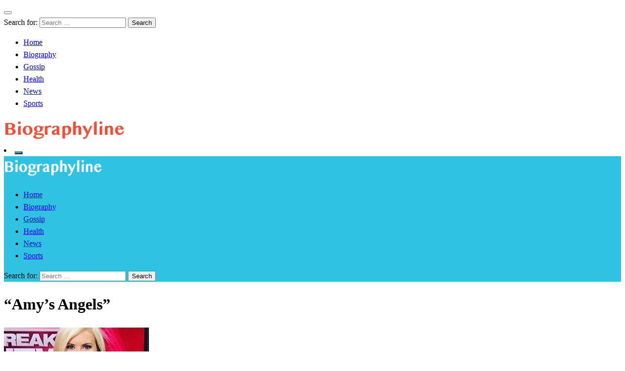

--- FILE ---
content_type: text/html; charset=utf-8
request_url: https://www.google.com/recaptcha/api2/aframe
body_size: 268
content:
<!DOCTYPE HTML><html><head><meta http-equiv="content-type" content="text/html; charset=UTF-8"></head><body><script nonce="G_0BJC4pT7ipJoPaIR16EQ">/** Anti-fraud and anti-abuse applications only. See google.com/recaptcha */ try{var clients={'sodar':'https://pagead2.googlesyndication.com/pagead/sodar?'};window.addEventListener("message",function(a){try{if(a.source===window.parent){var b=JSON.parse(a.data);var c=clients[b['id']];if(c){var d=document.createElement('img');d.src=c+b['params']+'&rc='+(localStorage.getItem("rc::a")?sessionStorage.getItem("rc::b"):"");window.document.body.appendChild(d);sessionStorage.setItem("rc::e",parseInt(sessionStorage.getItem("rc::e")||0)+1);localStorage.setItem("rc::h",'1769014797485');}}}catch(b){}});window.parent.postMessage("_grecaptcha_ready", "*");}catch(b){}</script></body></html>